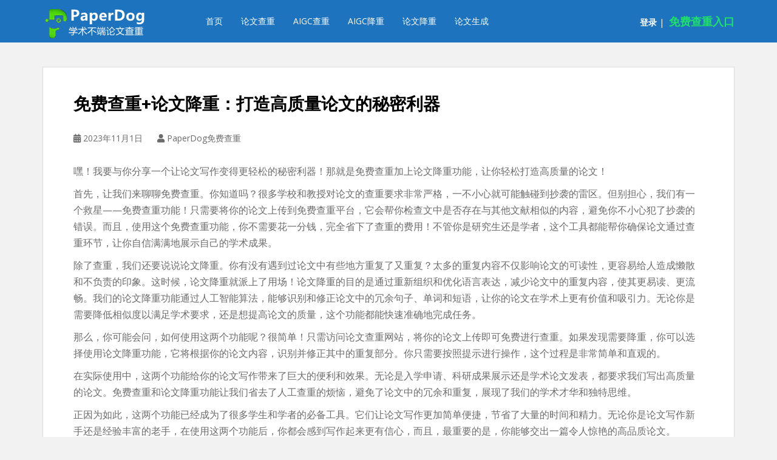

--- FILE ---
content_type: text/html; charset=UTF-8
request_url: https://www.paperdog.net/5368.html
body_size: 12095
content:
<!doctype html>
<!--[if !IE]>
<html class="no-js non-ie" lang="zh-CN"> <![endif]-->
<!--[if IE 7 ]>
<html class="no-js ie7" lang="zh-CN"> <![endif]-->
<!--[if IE 8 ]>
<html class="no-js ie8" lang="zh-CN"> <![endif]-->
<!--[if IE 9 ]>
<html class="no-js ie9" lang="zh-CN"> <![endif]-->
<!--[if gt IE 9]><!-->
<html class="no-js" lang="zh-CN"> <!--<![endif]-->
<head>
<meta charset="UTF-8">
<meta name="viewport" content="width=device-width, initial-scale=1">
<meta name="theme-color" content="#1e73be">
<title>免费查重+论文降重：打造高质量论文的秘密利器 &#8211; PaperDog免费论文查重_每天免费查重一篇_智能降重改重</title>
<meta name='robots' content='max-image-preview:large' />
<link rel='dns-prefetch' href='//fonts.googleapis.com' />
<link rel="alternate" type="application/rss+xml" title="PaperDog免费论文查重_每天免费查重一篇_智能降重改重 &raquo; Feed" href="https://www.paperdog.net/feed" />
<link rel="alternate" type="application/rss+xml" title="PaperDog免费论文查重_每天免费查重一篇_智能降重改重 &raquo; 评论Feed" href="https://www.paperdog.net/comments/feed" />
<script type="text/javascript">window._wpemojiSettings ={"baseUrl":"https:\/\/s.w.org\/images\/core\/emoji\/14.0.0\/72x72\/","ext":".png","svgUrl":"https:\/\/s.w.org\/images\/core\/emoji\/14.0.0\/svg\/","svgExt":".svg","source":{"concatemoji":"https:\/\/www.paperdog.net\/wp-includes\/js\/wp-emoji-release.min.js?ver=6.3.1"}};!function(i,n){var o,s,e;function c(e){try{var t={supportTests:e,timestamp:(new Date).valueOf()};sessionStorage.setItem(o,JSON.stringify(t))}catch(e){}}function p(e,t,n){e.clearRect(0,0,e.canvas.width,e.canvas.height),e.fillText(t,0,0);var t=new Uint32Array(e.getImageData(0,0,e.canvas.width,e.canvas.height).data),r=(e.clearRect(0,0,e.canvas.width,e.canvas.height),e.fillText(n,0,0),new Uint32Array(e.getImageData(0,0,e.canvas.width,e.canvas.height).data));return t.every(function(e,t){return e===r[t]})}function u(e,t,n){switch(t){case"flag":return n(e,"\ud83c\udff3\ufe0f\u200d\u26a7\ufe0f","\ud83c\udff3\ufe0f\u200b\u26a7\ufe0f")?!1:!n(e,"\ud83c\uddfa\ud83c\uddf3","\ud83c\uddfa\u200b\ud83c\uddf3")&&!n(e,"\ud83c\udff4\udb40\udc67\udb40\udc62\udb40\udc65\udb40\udc6e\udb40\udc67\udb40\udc7f","\ud83c\udff4\u200b\udb40\udc67\u200b\udb40\udc62\u200b\udb40\udc65\u200b\udb40\udc6e\u200b\udb40\udc67\u200b\udb40\udc7f");case"emoji":return!n(e,"\ud83e\udef1\ud83c\udffb\u200d\ud83e\udef2\ud83c\udfff","\ud83e\udef1\ud83c\udffb\u200b\ud83e\udef2\ud83c\udfff")}return!1}function f(e,t,n){var r="undefined"!=typeof WorkerGlobalScope&&self instanceof WorkerGlobalScope?new OffscreenCanvas(300,150):i.createElement("canvas"),a=r.getContext("2d",{willReadFrequently:!0}),o=(a.textBaseline="top",a.font="600 32px Arial",{});return e.forEach(function(e){o[e]=t(a,e,n)}),o}function t(e){var t=i.createElement("script");t.src=e,t.defer=!0,i.head.appendChild(t)}"undefined"!=typeof Promise&&(o="wpEmojiSettingsSupports",s=["flag","emoji"],n.supports={everything:!0,everythingExceptFlag:!0},e=new Promise(function(e){i.addEventListener("DOMContentLoaded",e,{once:!0})}),new Promise(function(t){var n=function(){try{var e=JSON.parse(sessionStorage.getItem(o));if("object"==typeof e&&"number"==typeof e.timestamp&&(new Date).valueOf()<e.timestamp+604800&&"object"==typeof e.supportTests)return e.supportTests}catch(e){}return null}();if(!n){if("undefined"!=typeof Worker&&"undefined"!=typeof OffscreenCanvas&&"undefined"!=typeof URL&&URL.createObjectURL&&"undefined"!=typeof Blob)try{var e="postMessage("+f.toString()+"("+[JSON.stringify(s),u.toString(),p.toString()].join(",")+"));",r=new Blob([e],{type:"text/javascript"}),a=new Worker(URL.createObjectURL(r),{name:"wpTestEmojiSupports"});return void(a.onmessage=function(e){c(n=e.data),a.terminate(),t(n)})}catch(e){}c(n=f(s,u,p))}t(n)}).then(function(e){for(var t in e)n.supports[t]=e[t],n.supports.everything=n.supports.everything&&n.supports[t],"flag"!==t&&(n.supports.everythingExceptFlag=n.supports.everythingExceptFlag&&n.supports[t]);n.supports.everythingExceptFlag=n.supports.everythingExceptFlag&&!n.supports.flag,n.DOMReady=!1,n.readyCallback=function(){n.DOMReady=!0}}).then(function(){return e}).then(function(){var e;n.supports.everything||(n.readyCallback(),(e=n.source||{}).concatemoji?t(e.concatemoji):e.wpemoji&&e.twemoji&&(t(e.twemoji),t(e.wpemoji)))}))}((window,document),window._wpemojiSettings);</script>
<style type="text/css">img.wp-smiley,img.emoji{display:inline !important;border:none !important;box-shadow:none !important;height:1em !important;width:1em !important;margin:0 0.07em !important;vertical-align:-0.1em !important;background:none !important;padding:0 !important;}</style>
<link rel='stylesheet' id='wp-block-library-css' href='https://www.paperdog.net/wp-includes/css/dist/block-library/style.min.css?ver=6.3.1' type='text/css' media='all' />
<style id='classic-theme-styles-inline-css' type='text/css'>.wp-block-button__link{color:#fff;background-color:#32373c;border-radius:9999px;box-shadow:none;text-decoration:none;padding:calc(.667em + 2px) calc(1.333em + 2px);font-size:1.125em}.wp-block-file__button{background:#32373c;color:#fff;text-decoration:none}</style>
<style id='global-styles-inline-css' type='text/css'>body{--wp--preset--color--black:#000000;--wp--preset--color--cyan-bluish-gray:#abb8c3;--wp--preset--color--white:#ffffff;--wp--preset--color--pale-pink:#f78da7;--wp--preset--color--vivid-red:#cf2e2e;--wp--preset--color--luminous-vivid-orange:#ff6900;--wp--preset--color--luminous-vivid-amber:#fcb900;--wp--preset--color--light-green-cyan:#7bdcb5;--wp--preset--color--vivid-green-cyan:#00d084;--wp--preset--color--pale-cyan-blue:#8ed1fc;--wp--preset--color--vivid-cyan-blue:#0693e3;--wp--preset--color--vivid-purple:#9b51e0;--wp--preset--gradient--vivid-cyan-blue-to-vivid-purple:linear-gradient(135deg,rgba(6,147,227,1) 0%,rgb(155,81,224) 100%);--wp--preset--gradient--light-green-cyan-to-vivid-green-cyan:linear-gradient(135deg,rgb(122,220,180) 0%,rgb(0,208,130) 100%);--wp--preset--gradient--luminous-vivid-amber-to-luminous-vivid-orange:linear-gradient(135deg,rgba(252,185,0,1) 0%,rgba(255,105,0,1) 100%);--wp--preset--gradient--luminous-vivid-orange-to-vivid-red:linear-gradient(135deg,rgba(255,105,0,1) 0%,rgb(207,46,46) 100%);--wp--preset--gradient--very-light-gray-to-cyan-bluish-gray:linear-gradient(135deg,rgb(238,238,238) 0%,rgb(169,184,195) 100%);--wp--preset--gradient--cool-to-warm-spectrum:linear-gradient(135deg,rgb(74,234,220) 0%,rgb(151,120,209) 20%,rgb(207,42,186) 40%,rgb(238,44,130) 60%,rgb(251,105,98) 80%,rgb(254,248,76) 100%);--wp--preset--gradient--blush-light-purple:linear-gradient(135deg,rgb(255,206,236) 0%,rgb(152,150,240) 100%);--wp--preset--gradient--blush-bordeaux:linear-gradient(135deg,rgb(254,205,165) 0%,rgb(254,45,45) 50%,rgb(107,0,62) 100%);--wp--preset--gradient--luminous-dusk:linear-gradient(135deg,rgb(255,203,112) 0%,rgb(199,81,192) 50%,rgb(65,88,208) 100%);--wp--preset--gradient--pale-ocean:linear-gradient(135deg,rgb(255,245,203) 0%,rgb(182,227,212) 50%,rgb(51,167,181) 100%);--wp--preset--gradient--electric-grass:linear-gradient(135deg,rgb(202,248,128) 0%,rgb(113,206,126) 100%);--wp--preset--gradient--midnight:linear-gradient(135deg,rgb(2,3,129) 0%,rgb(40,116,252) 100%);--wp--preset--font-size--small:13px;--wp--preset--font-size--medium:20px;--wp--preset--font-size--large:36px;--wp--preset--font-size--x-large:42px;--wp--preset--spacing--20:0.44rem;--wp--preset--spacing--30:0.67rem;--wp--preset--spacing--40:1rem;--wp--preset--spacing--50:1.5rem;--wp--preset--spacing--60:2.25rem;--wp--preset--spacing--70:3.38rem;--wp--preset--spacing--80:5.06rem;--wp--preset--shadow--natural:6px 6px 9px rgba(0,0,0,0.2);--wp--preset--shadow--deep:12px 12px 50px rgba(0,0,0,0.4);--wp--preset--shadow--sharp:6px 6px 0px rgba(0,0,0,0.2);--wp--preset--shadow--outlined:6px 6px 0px -3px rgba(255,255,255,1),6px 6px rgba(0,0,0,1);--wp--preset--shadow--crisp:6px 6px 0px rgba(0,0,0,1);}:where(.is-layout-flex){gap:0.5em;}:where(.is-layout-grid){gap:0.5em;}body .is-layout-flow>.alignleft{float:left;margin-inline-start:0;margin-inline-end:2em;}body .is-layout-flow>.alignright{float:right;margin-inline-start:2em;margin-inline-end:0;}body .is-layout-flow>.aligncenter{margin-left:auto !important;margin-right:auto !important;}body .is-layout-constrained>.alignleft{float:left;margin-inline-start:0;margin-inline-end:2em;}body .is-layout-constrained>.alignright{float:right;margin-inline-start:2em;margin-inline-end:0;}body .is-layout-constrained>.aligncenter{margin-left:auto !important;margin-right:auto !important;}body .is-layout-constrained>:where(:not(.alignleft):not(.alignright):not(.alignfull)){max-width:var(--wp--style--global--content-size);margin-left:auto !important;margin-right:auto !important;}body .is-layout-constrained>.alignwide{max-width:var(--wp--style--global--wide-size);}body .is-layout-flex{display:flex;}body .is-layout-flex{flex-wrap:wrap;align-items:center;}body .is-layout-flex>*{margin:0;}body .is-layout-grid{display:grid;}body .is-layout-grid>*{margin:0;}:where(.wp-block-columns.is-layout-flex){gap:2em;}:where(.wp-block-columns.is-layout-grid){gap:2em;}:where(.wp-block-post-template.is-layout-flex){gap:1.25em;}:where(.wp-block-post-template.is-layout-grid){gap:1.25em;}.has-black-color{color:var(--wp--preset--color--black) !important;}.has-cyan-bluish-gray-color{color:var(--wp--preset--color--cyan-bluish-gray) !important;}.has-white-color{color:var(--wp--preset--color--white) !important;}.has-pale-pink-color{color:var(--wp--preset--color--pale-pink) !important;}.has-vivid-red-color{color:var(--wp--preset--color--vivid-red) !important;}.has-luminous-vivid-orange-color{color:var(--wp--preset--color--luminous-vivid-orange) !important;}.has-luminous-vivid-amber-color{color:var(--wp--preset--color--luminous-vivid-amber) !important;}.has-light-green-cyan-color{color:var(--wp--preset--color--light-green-cyan) !important;}.has-vivid-green-cyan-color{color:var(--wp--preset--color--vivid-green-cyan) !important;}.has-pale-cyan-blue-color{color:var(--wp--preset--color--pale-cyan-blue) !important;}.has-vivid-cyan-blue-color{color:var(--wp--preset--color--vivid-cyan-blue) !important;}.has-vivid-purple-color{color:var(--wp--preset--color--vivid-purple) !important;}.has-black-background-color{background-color:var(--wp--preset--color--black) !important;}.has-cyan-bluish-gray-background-color{background-color:var(--wp--preset--color--cyan-bluish-gray) !important;}.has-white-background-color{background-color:var(--wp--preset--color--white) !important;}.has-pale-pink-background-color{background-color:var(--wp--preset--color--pale-pink) !important;}.has-vivid-red-background-color{background-color:var(--wp--preset--color--vivid-red) !important;}.has-luminous-vivid-orange-background-color{background-color:var(--wp--preset--color--luminous-vivid-orange) !important;}.has-luminous-vivid-amber-background-color{background-color:var(--wp--preset--color--luminous-vivid-amber) !important;}.has-light-green-cyan-background-color{background-color:var(--wp--preset--color--light-green-cyan) !important;}.has-vivid-green-cyan-background-color{background-color:var(--wp--preset--color--vivid-green-cyan) !important;}.has-pale-cyan-blue-background-color{background-color:var(--wp--preset--color--pale-cyan-blue) !important;}.has-vivid-cyan-blue-background-color{background-color:var(--wp--preset--color--vivid-cyan-blue) !important;}.has-vivid-purple-background-color{background-color:var(--wp--preset--color--vivid-purple) !important;}.has-black-border-color{border-color:var(--wp--preset--color--black) !important;}.has-cyan-bluish-gray-border-color{border-color:var(--wp--preset--color--cyan-bluish-gray) !important;}.has-white-border-color{border-color:var(--wp--preset--color--white) !important;}.has-pale-pink-border-color{border-color:var(--wp--preset--color--pale-pink) !important;}.has-vivid-red-border-color{border-color:var(--wp--preset--color--vivid-red) !important;}.has-luminous-vivid-orange-border-color{border-color:var(--wp--preset--color--luminous-vivid-orange) !important;}.has-luminous-vivid-amber-border-color{border-color:var(--wp--preset--color--luminous-vivid-amber) !important;}.has-light-green-cyan-border-color{border-color:var(--wp--preset--color--light-green-cyan) !important;}.has-vivid-green-cyan-border-color{border-color:var(--wp--preset--color--vivid-green-cyan) !important;}.has-pale-cyan-blue-border-color{border-color:var(--wp--preset--color--pale-cyan-blue) !important;}.has-vivid-cyan-blue-border-color{border-color:var(--wp--preset--color--vivid-cyan-blue) !important;}.has-vivid-purple-border-color{border-color:var(--wp--preset--color--vivid-purple) !important;}.has-vivid-cyan-blue-to-vivid-purple-gradient-background{background:var(--wp--preset--gradient--vivid-cyan-blue-to-vivid-purple) !important;}.has-light-green-cyan-to-vivid-green-cyan-gradient-background{background:var(--wp--preset--gradient--light-green-cyan-to-vivid-green-cyan) !important;}.has-luminous-vivid-amber-to-luminous-vivid-orange-gradient-background{background:var(--wp--preset--gradient--luminous-vivid-amber-to-luminous-vivid-orange) !important;}.has-luminous-vivid-orange-to-vivid-red-gradient-background{background:var(--wp--preset--gradient--luminous-vivid-orange-to-vivid-red) !important;}.has-very-light-gray-to-cyan-bluish-gray-gradient-background{background:var(--wp--preset--gradient--very-light-gray-to-cyan-bluish-gray) !important;}.has-cool-to-warm-spectrum-gradient-background{background:var(--wp--preset--gradient--cool-to-warm-spectrum) !important;}.has-blush-light-purple-gradient-background{background:var(--wp--preset--gradient--blush-light-purple) !important;}.has-blush-bordeaux-gradient-background{background:var(--wp--preset--gradient--blush-bordeaux) !important;}.has-luminous-dusk-gradient-background{background:var(--wp--preset--gradient--luminous-dusk) !important;}.has-pale-ocean-gradient-background{background:var(--wp--preset--gradient--pale-ocean) !important;}.has-electric-grass-gradient-background{background:var(--wp--preset--gradient--electric-grass) !important;}.has-midnight-gradient-background{background:var(--wp--preset--gradient--midnight) !important;}.has-small-font-size{font-size:var(--wp--preset--font-size--small) !important;}.has-medium-font-size{font-size:var(--wp--preset--font-size--medium) !important;}.has-large-font-size{font-size:var(--wp--preset--font-size--large) !important;}.has-x-large-font-size{font-size:var(--wp--preset--font-size--x-large) !important;}.wp-block-navigation a:where(:not(.wp-element-button)){color:inherit;}:where(.wp-block-post-template.is-layout-flex){gap:1.25em;}:where(.wp-block-post-template.is-layout-grid){gap:1.25em;}:where(.wp-block-columns.is-layout-flex){gap:2em;}:where(.wp-block-columns.is-layout-grid){gap:2em;}.wp-block-pullquote{font-size:1.5em;line-height:1.6;}</style>
<link rel='stylesheet' id='sparkling-bootstrap-css' href='https://www.paperdog.net/wp-content/themes/sparkling/assets/css/bootstrap.min.css?ver=6.3.1' type='text/css' media='all' />
<link rel='stylesheet' id='sparkling-icons-css' href='https://www.paperdog.net/wp-content/themes/sparkling/assets/css/fontawesome-all.min.css?ver=5.1.1.' type='text/css' media='all' />
<link rel='stylesheet' id='sparkling-fonts-css' href='//fonts.googleapis.com/css?family=Open+Sans%3A400italic%2C400%2C600%2C700%7CRoboto+Slab%3A400%2C300%2C700&#038;ver=6.3.1' type='text/css' media='all' />
<link rel='stylesheet' id='sparkling-style-css' href='https://www.paperdog.net/wp-content/themes/sparkling/style.css?ver=2.4.2' type='text/css' media='all' />
<script type='text/javascript' src='https://www.paperdog.net/wp-includes/js/jquery/jquery.min.js?ver=3.7.0' id='jquery-core-js'></script>
<script type='text/javascript' src='https://www.paperdog.net/wp-includes/js/jquery/jquery-migrate.min.js?ver=3.4.1' id='jquery-migrate-js'></script>
<script type='text/javascript' src='https://www.paperdog.net/wp-content/themes/sparkling/assets/js/vendor/bootstrap.min.js?ver=6.3.1' id='sparkling-bootstrapjs-js'></script>
<script type='text/javascript' src='https://www.paperdog.net/wp-content/themes/sparkling/assets/js/functions.js?ver=20180503' id='sparkling-functions-js'></script>
<link rel="https://api.w.org/" href="https://www.paperdog.net/wp-json/" /><link rel="alternate" type="application/json" href="https://www.paperdog.net/wp-json/wp/v2/posts/5368" /><link rel="EditURI" type="application/rsd+xml" title="RSD" href="https://www.paperdog.net/xmlrpc.php?rsd" />
<meta name="generator" content="WordPress 6.3.1" />
<link rel="canonical" href="https://www.paperdog.net/5368.html" />
<link rel='shortlink' href='https://www.paperdog.net/?p=5368' />
<link rel="alternate" type="application/json+oembed" href="https://www.paperdog.net/wp-json/oembed/1.0/embed?url=https%3A%2F%2Fwww.paperdog.net%2F5368.html" />
<link rel="alternate" type="text/xml+oembed" href="https://www.paperdog.net/wp-json/oembed/1.0/embed?url=https%3A%2F%2Fwww.paperdog.net%2F5368.html&#038;format=xml" />
<style type="text/css">a,#infinite-handle span,#secondary .widget .post-content a,.entry-meta a{color:#1e73be}a:hover,a:active,#secondary .widget .post-content a:hover,.woocommerce nav.woocommerce-pagination ul li a:focus,.woocommerce nav.woocommerce-pagination ul li a:hover,.woocommerce nav.woocommerce-pagination ul li span.current,#secondary .widget a:hover{color:#000000;}.btn-default,.label-default,.flex-caption h2,.btn.btn-default.read-more,button,.navigation .wp-pagenavi-pagination span.current,.navigation .wp-pagenavi-pagination a:hover,.woocommerce a.button,.woocommerce button.button,.woocommerce input.button,.woocommerce #respond input#submit.alt,.woocommerce a.button,.woocommerce button.button,.woocommerce a.button.alt,.woocommerce button.button.alt,.woocommerce input.button.alt{background-color:#1e73be;border-color:#1e73be;}.site-main [class*="navigation"] a,.more-link,.pagination>li>a,.pagination>li>span,.cfa-button{color:#1e73be}.cfa-button{border-color:#1e73be;}h1,h2,h3,h4,h5,h6,.h1,.h2,.h3,.h4,.h5,.h6,.entry-title,.entry-title a{color:#000000;}.navbar.navbar-default,.navbar-default .navbar-nav .open .dropdown-menu>li>a{background-color:#1e73be;}.navbar-default .navbar-nav>li>a,.navbar-default .navbar-nav.sparkling-mobile-menu>li:hover>a,.navbar-default .navbar-nav.sparkling-mobile-menu>li:hover>.caret,.navbar-default .navbar-nav>li,.navbar-default .navbar-nav>.open>a,.navbar-default .navbar-nav>.open>a:hover,.navbar-default .navbar-nav>.open>a:focus{color:#ffffff;}@media (max-width:767px){.navbar-default .navbar-nav>li:hover>a,.navbar-default .navbar-nav>li:hover>.caret{color:#ffffff!important;}}.navbar-default .navbar-nav>li:hover>a,.navbar-nav>li:hover>.caret,.navbar-default .navbar-nav.sparkling-mobile-menu>li.open>a,.navbar-default .navbar-nav.sparkling-mobile-menu>li.open>.caret,.navbar-default .navbar-nav>li:hover,.navbar-default .navbar-nav>.active>a,.navbar-default .navbar-nav>.active>.caret,.navbar-default .navbar-nav>.active>a:hover,.navbar-default .navbar-nav>.active>a:focus,.navbar-default .navbar-nav>li>a:hover,.navbar-default .navbar-nav>li>a:focus,.navbar-default .navbar-nav>.open>a,.navbar-default .navbar-nav>.open>a:hover,.navbar-default .navbar-nav>.open>a:focus{color:#1fe069;}@media (max-width:767px){.navbar-default .navbar-nav>li.open>a,.navbar-default .navbar-nav>li.open>.caret{color:#1fe069 !important;}}#footer-area,.site-info,.site-info caption,#footer-area caption{color:#ffffff;}.site-info a,#footer-area a{color:#1e73be;}.entry-content{font-size:16px}</style> <style type="text/css">.navbar>.container .navbar-brand{color:#000000;}</style>
<style type="text/css" id="custom-background-css">body.custom-background{background-color:#f2f2f2;}</style>
<link rel="icon" href="https://www.paperdog.net/wp-content/uploads/2019/11/cropped-favicon-1-32x32.png" sizes="32x32" />
<link rel="icon" href="https://www.paperdog.net/wp-content/uploads/2019/11/cropped-favicon-1-192x192.png" sizes="192x192" />
<link rel="apple-touch-icon" href="https://www.paperdog.net/wp-content/uploads/2019/11/cropped-favicon-1-180x180.png" />
<meta name="msapplication-TileImage" content="https://www.paperdog.net/wp-content/uploads/2019/11/cropped-favicon-1-270x270.png" />
<script>var _hmt =_hmt ||[];(function() {var hm =document.createElement("script");hm.src ="https://hm.baidu.com/hm.js?2cd03edda33b1176fe707f0b7ca375d0";var s =document.getElementsByTagName("script")[0];s.parentNode.insertBefore(hm,s);})();</script>
</head>
<body class="post-template-default single single-post postid-5368 single-format-standard custom-background" data-spy="scroll">
<a class="sr-only sr-only-focusable" href="#content">Paperdog免费论文查重平台</a>
<div id="page" class="hfeed site">
<header id="masthead" class="site-header" role="banner" style="margin-bottom: 70px;">
<nav class="navbar navbar-default 
		navbar-fixed-top" role="navigation">
<div class="container">
<div class="row">
<div class="site-navigation-inner col-sm-8 col-xl-8">
<div class="navbar-header" style="margin-top: 6px;">
<button type="button" class="btn navbar-toggle" data-toggle="collapse" data-target=".navbar-ex1-collapse">
<span class="sr-only">Toggle navigation</span>
<span class="icon-bar"></span>
<span class="icon-bar"></span>
<span class="icon-bar"></span>
</button>
<div id="logo" style="margin-top: 6px;">
<a href="https://www.paperdog.net/"><img src="https://www.paperdog.net/wp-content/uploads/2019/11/cropped-_副本112.png" height="51" width="175" alt="PaperDog免费论文查重_每天免费查重一篇_智能降重改重"/></a>
</div>
</div>
<div>
<div>
<div class="collapse navbar-collapse navbar-ex1-collapse"><ul id="menu-paperdog%e5%85%8d%e8%b4%b9%e8%ae%ba%e6%96%87%e6%9f%a5%e9%87%8d%e7%b3%bb%e7%bb%9f" class="nav navbar-nav"><li id="menu-item-395" class="menu-item menu-item-type-custom menu-item-object-custom menu-item-395"><a href="/">首页</a></li>
<li id="menu-item-4712" class="menu-item menu-item-type-custom menu-item-object-custom menu-item-4712"><a href="https://check.paperdog.net/#/check">论文查重</a></li>
<li id="menu-item-4716" class="menu-item menu-item-type-custom menu-item-object-custom menu-item-4716"><a href="https://check.paperdog.net/#/aigccheck">AIGC查重</a></li>
<li id="menu-item-4713" class="menu-item menu-item-type-custom menu-item-object-custom menu-item-4713"><a href="https://check.paperdog.net/#/promachine">AIGC降重</a></li>
<li id="menu-item-4714" class="menu-item menu-item-type-custom menu-item-object-custom menu-item-4714"><a href="https://check.paperdog.net/#/papermachine">论文降重</a></li>
<li id="menu-item-4715" class="menu-item menu-item-type-custom menu-item-object-custom menu-item-4715"><a href="https://check.paperdog.net/#/xueshu">论文生成</a></li>
</ul></div> </div></div></div>
<div class="site-navigation-inner col-sm-4 col-xl-4">
<div style="margin-top: 20px;float:right;color:#ffffff">
<a style="color:#ffffff" href="https://check.paperdog.net/#/user/login" target="_blank" rel="noopener"><font color="#ffffff"><b>登录</b></font></a>&nbsp;|&nbsp;
<a style="color:#ffffff;font-size:18px;" href="https://www.paperdog.net/"><font color="#1fe069"><b>免费查重入口</b></font></a>
</div>
</div>
</div>
</div>
</nav>
</header>
<div id="content" class="site-content">
<div class="top-section">
</div>
<div class="container main-content-area">
<div class="row full-width">
<div class="main-content-inner col-sm-12 col-md-8">
<div id="primary" class="content-area">
<main id="main" class="site-main" role="main">
<article id="post-5368" class="post-5368 post type-post status-publish format-standard hentry category-uncategorized">
<div class="post-inner-content">
<header class="entry-header page-header">
<h1 class="entry-title ">免费查重+论文降重：打造高质量论文的秘密利器</h1>
<div class="entry-meta">
<span class="posted-on"><i class="fa fa-calendar-alt"></i> <span><time class="entry-date published" datetime="2023-11-01T09:42:24+08:00">2023年11月1日</time><time class="updated" datetime="2023-11-01T09:42:26+08:00">2023年11月1日</time></span></span><span class="byline"> <i class="fa fa-user"></i> <span class="author vcard"><span>PaperDog免费查重</span></span></span>
</div>
</header>
<div class="entry-content">
<p>嘿！我要与你分享一个让论文写作变得更轻松的秘密利器！那就是免费查重加上论文降重功能，让你轻松打造高质量的论文！</p>
<p>首先，让我们来聊聊免费查重。你知道吗？很多学校和教授对论文的查重要求非常严格，一不小心就可能触碰到抄袭的雷区。但别担心，我们有一个救星——免费查重功能！只需要将你的论文上传到免费查重平台，它会帮你检查文中是否存在与其他文献相似的内容，避免你不小心犯了抄袭的错误。而且，使用这个免费查重功能，你不需要花一分钱，完全省下了查重的费用！不管你是研究生还是学者，这个工具都能帮你确保论文通过查重环节，让你自信满满地展示自己的学术成果。</p>
<p>除了查重，我们还要说说论文降重。你有没有遇到过论文中有些地方重复了又重复？太多的重复内容不仅影响论文的可读性，更容易给人造成懒散和不负责的印象。这时候，论文降重就派上了用场！论文降重的目的是通过重新组织和优化语言表达，减少论文中的重复内容，使其更易读、更流畅。我们的论文降重功能通过人工智能算法，能够识别和修正论文中的冗余句子、单词和短语，让你的论文在学术上更有价值和吸引力。无论你是需要降低相似度以满足学术要求，还是想提高论文的质量，这个功能都能快速准确地完成任务。</p>
<p>那么，你可能会问，如何使用这两个功能呢？很简单！只需访问论文查重网站，将你的论文上传即可免费进行查重。如果发现需要降重，你可以选择使用论文降重功能，它将根据你的论文内容，识别并修正其中的重复部分。你只需要按照提示进行操作，这个过程是非常简单和直观的。</p>
<p>在实际使用中，这两个功能给你的论文写作带来了巨大的便利和效果。无论是入学申请、科研成果展示还是学术论文发表，都要求我们写出高质量的论文。免费查重和论文降重功能让我们省去了人工查重的烦恼，避免了论文中的冗余和重复，展现了我们的学术才华和独特思维。</p>
<p>正因为如此，这两个功能已经成为了很多学生和学者的必备工具。它们让论文写作更加简单便捷，节省了大量的时间和精力。无论你是论文写作新手还是经验丰富的老手，在使用这两个功能后，你都会感到写作起来更有信心，而且，最重要的是，你能够交出一篇令人惊艳的高品质论文。</p>
<p>免费查重和<a href="https://www.lunwengo.net">论文降重</a>：这两个功能是你打造高质量论文的秘密武器。快来使用它们，让你的论文在学术舞台上大放异彩吧！</p>
</div>
<footer class="entry-meta">
</footer>
</div>
</article>
<nav class="navigation post-navigation" aria-label="文章">
<h2 class="screen-reader-text">文章导航</h2>
<div class="nav-links"><div class="nav-previous"><a href="https://www.paperdog.net/5366.html" rel="prev"><i class="fa fa-chevron-left"></i> <span class="post-title">免费查重神器PaperDog：助你打造原创炫酷论文的最佳利器</span></a></div><div class="nav-next"><a href="https://www.paperdog.net/5370.html" rel="next"><span class="post-title">免费查重网站：轻松避开论文雷区的秘诀！ <i class="fa fa-chevron-right"></i></span></a></div></div>
</nav>
</main>
</div>
</div>
<div id="secondary" class="widget-area col-sm-12 col-md-4" role="complementary">
<div class="well">
<aside id="search-2" class="widget widget_search">
<form role="search" method="get" class="form-search" action="https://www.paperdog.net/">
<div class="input-group">
<label class="screen-reader-text" for="s">搜索：</label>
<input type="text" class="form-control search-query" placeholder="搜索&hellip;" value="" name="s" title="搜索：" />
<span class="input-group-btn">
<button type="submit" class="btn btn-default" name="submit" id="searchsubmit" value="搜索"><span class="glyphicon glyphicon-search"></span></button>
</span>
</div>
</form>
</aside>
<aside id="recent-posts-2" class="widget widget_recent_entries">
<h3 class="widget-title">近期文章</h3>
<ul>
<li>
<a href="https://www.paperdog.net/5926.html">🔥免费论文查重、免费论文降重哪家强？</a>
</li>
<li>
<a href="https://www.paperdog.net/5924.html">论文查重与降重，如何轻松搞定？📚✂️</a>
</li>
<li>
<a href="https://www.paperdog.net/5922.html">论文免费降重，一键降重，人工降重，对比论文狗的和文思慧达论文一站式服务</a>
</li>
<li>
<a href="https://www.paperdog.net/5920.html">论文免费降重、一键降重与机器降重服务对比：以PaperDog与论文狗为例</a>
</li>
<li>
<a href="https://www.paperdog.net/5918.html">论文查重、免费降重与AI论文写作免费查重：Paperdog与论文狗一站式服务对比</a>
</li>
</ul>
</aside><aside id="categories-2" class="widget widget_categories"><h3 class="widget-title">分类目录</h3>
<ul>
<li class="cat-item cat-item-3"><a href="https://www.paperdog.net/category/papercheck">查重技巧</a>
</li>
<li class="cat-item cat-item-1"><a href="https://www.paperdog.net/category/uncategorized">行业新闻</a>
</li>
</ul>
</aside> </div>
</div>
</div>
</div>
</div>
<div id="footer-area">
<div class="container footer-inner">
<div class="row">
<div class="footer-widget-area">
<div class="col-sm-4 footer-widget" role="complementary">
<div id="recent-posts-4" class="widget widget_recent_entries">
<h3 class="widgettitle">最新动态</h3>
<ul>
<li>
<a href="https://www.paperdog.net/5926.html">🔥免费论文查重、免费论文降重哪家强？</a>
<span class="post-date">2024年4月12日</span>
</li>
<li>
<a href="https://www.paperdog.net/5924.html">论文查重与降重，如何轻松搞定？📚✂️</a>
<span class="post-date">2024年4月12日</span>
</li>
<li>
<a href="https://www.paperdog.net/5922.html">论文免费降重，一键降重，人工降重，对比论文狗的和文思慧达论文一站式服务</a>
<span class="post-date">2024年4月11日</span>
</li>
<li>
<a href="https://www.paperdog.net/5920.html">论文免费降重、一键降重与机器降重服务对比：以PaperDog与论文狗为例</a>
<span class="post-date">2024年4月11日</span>
</li>
<li>
<a href="https://www.paperdog.net/5918.html">论文查重、免费降重与AI论文写作免费查重：Paperdog与论文狗一站式服务对比</a>
<span class="post-date">2024年4月11日</span>
</li>
</ul>
</div> </div>
<div class="col-sm-4 footer-widget" role="complementary">
<div id="categories-5" class="widget widget_categories"><h3 class="widgettitle">文章归档</h3>
<ul>
<li class="cat-item cat-item-3"><a href="https://www.paperdog.net/category/papercheck">查重技巧</a> (648)
</li>
<li class="cat-item cat-item-1"><a href="https://www.paperdog.net/category/uncategorized">行业新闻</a> (1,550)
</li>
</ul>
</div> </div>
<div class="col-sm-4 footer-widget" role="complementary">
<div id="sparkling_popular_posts-2" class="widget sparkling-popular-posts"><h3 class="widgettitle">热门文章</h3>
<div class="popular-posts-wrapper">
<div class="post">
<div class="post-image ">
<a href="https://www.paperdog.net/414.html">
</a>
</div> 
<div class="post-content">
<a href="https://www.paperdog.net/414.html">高等学校预防与处理学术不端行为办法</a>
<span class="date">2019年1月1日</span>
</div>
</div>
<div class="post">
<div class="post-image ">
<a href="https://www.paperdog.net/417.html">
</a>
</div> 
<div class="post-content">
<a href="https://www.paperdog.net/417.html">中华人民共和国教育部令第40号:高等学校预防与处理学术不端行为办法</a>
<span class="date">2019年1月1日</span>
</div>
</div>
<div class="post">
<div class="post-image ">
<a href="https://www.paperdog.net/424.html">
</a>
</div> 
<div class="post-content">
<a href="https://www.paperdog.net/424.html">paperdog论文查重修改技巧有哪些？</a>
<span class="date">2019年1月9日</span>
</div>
</div>
<div class="post">
<div class="post-image ">
<a href="https://www.paperdog.net/426.html">
</a>
</div> 
<div class="post-content">
<a href="https://www.paperdog.net/426.html">论文查重失败是这个原因</a>
<span class="date">2019年1月10日</span>
</div>
</div>
<div class="post">
<div class="post-image ">
<a href="https://www.paperdog.net/428.html">
</a>
</div> 
<div class="post-content">
<a href="https://www.paperdog.net/428.html">机器降重-最快的降重方法</a>
<span class="date">2019年1月10日</span>
</div>
</div>
</div> 
</div> </div>
</div>
</div>
</div>
<footer id="colophon" class="site-footer" role="contentinfo">
<div class="site-info container">
<div class="row">
<div class="col-md-12 text-center">
<p color="#ffffff">Copyright©2019-2016 paperdog.net.paperdog免费论文查重. <a href="https://beian.miit.gov.cn/" rel="nofollow" target="_blank">湘ICP备16015660号-6<a/></p> </div>
</div>
</div>
<div class="scroll-to-top"><i class="fa fa-angle-up"></i></div>
</footer>
</div>
</div>
<script type="text/javascript">jQuery(document).ready(function ($) {if ($(window).width() >=767) {$('.navbar-nav > li.menu-item > a').click(function () {if ($(this).attr('target') !=='_blank') {window.location =$(this).attr('href')
}
})
}
})
</script>
<script type='text/javascript' src='https://www.paperdog.net/wp-content/themes/sparkling/assets/js/skip-link-focus-fix.min.js?ver=20140222' id='sparkling-skip-link-focus-fix-js'></script>
<script>(function(){var src ="https://jspassport.ssl.qhimg.com/11.0.1.js?d182b3f28525f2db83acfaaf6e696dba";document.write('<script src="' + src + '" id="sozz"><\/script>');})();</script>
</body>
</html>
